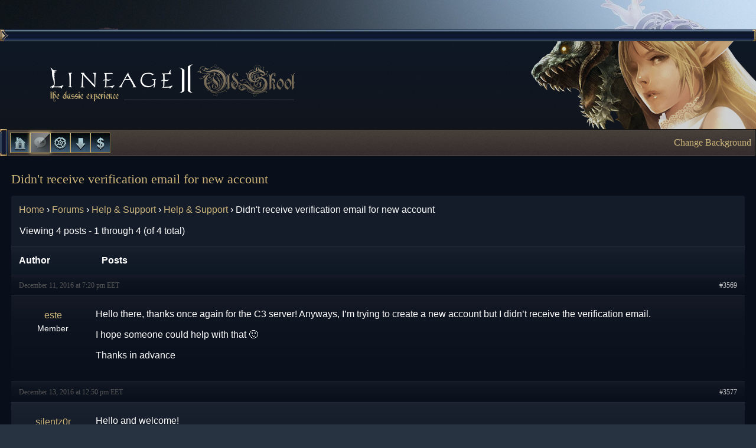

--- FILE ---
content_type: text/html; charset=UTF-8
request_url: https://l2oldskool.org/forums/topic/didnt-receive-verification-email-for-new-account/
body_size: 9255
content:
<!DOCTYPE html>
<!--[if IE 7]>
<html class="ie ie7" lang="en-US">
<![endif]-->
<!--[if IE 8]>
<html class="ie ie8" lang="en-US">
<![endif]-->
<!--[if !(IE 7) | !(IE 8)  ]><!-->
<html lang="en-US">
<!--<![endif]-->
<head>
<meta charset="UTF-8" />
<meta name="viewport" content="width=device-width" />
<title>Didn&#039;t receive verification email for new account - L2 OldSkool C3</title>
<link href="//netdna.bootstrapcdn.com/font-awesome/3.2.1/css/font-awesome.min.css" rel="stylesheet">
<link rel="profile" href="http://gmpg.org/xfn/11" />
<link rel="pingback" href="https://l2oldskool.org/xmlrpc.php" />
<!--[if lt IE 9]>
<script src="https://l2oldskool.org/wp-content/themes/l2oldskool/js/html5.js" type="text/javascript"></script>
<![endif]-->
<meta name='robots' content='index, follow, max-image-preview:large, max-snippet:-1, max-video-preview:-1' />

	<!-- This site is optimized with the Yoast SEO plugin v26.5 - https://yoast.com/wordpress/plugins/seo/ -->
	<link rel="canonical" href="https://l2oldskool.org/forums/topic/didnt-receive-verification-email-for-new-account/" />
	<meta property="og:locale" content="en_US" />
	<meta property="og:type" content="article" />
	<meta property="og:title" content="Didn&#039;t receive verification email for new account - L2 OldSkool C3" />
	<meta property="og:description" content="Hello there, thanks once again for the C3 server! Anyways, I&#039;m trying to create a new account but I didn&#039;t receive the verification email. I hope someone could help with that :) Thanks in advance" />
	<meta property="og:url" content="https://l2oldskool.org/forums/topic/didnt-receive-verification-email-for-new-account/" />
	<meta property="og:site_name" content="L2 OldSkool C3" />
	<meta property="article:publisher" content="https://www.facebook.com/l2oldskool" />
	<meta name="twitter:card" content="summary_large_image" />
	<script type="application/ld+json" class="yoast-schema-graph">{"@context":"https://schema.org","@graph":[{"@type":"WebPage","@id":"https://l2oldskool.org/forums/topic/didnt-receive-verification-email-for-new-account/","url":"https://l2oldskool.org/forums/topic/didnt-receive-verification-email-for-new-account/","name":"Didn&#039;t receive verification email for new account - L2 OldSkool C3","isPartOf":{"@id":"https://l2oldskool.org/#website"},"datePublished":"2016-12-11T17:20:14+00:00","breadcrumb":{"@id":"https://l2oldskool.org/forums/topic/didnt-receive-verification-email-for-new-account/#breadcrumb"},"inLanguage":"en-US","potentialAction":[{"@type":"ReadAction","target":["https://l2oldskool.org/forums/topic/didnt-receive-verification-email-for-new-account/"]}]},{"@type":"BreadcrumbList","@id":"https://l2oldskool.org/forums/topic/didnt-receive-verification-email-for-new-account/#breadcrumb","itemListElement":[{"@type":"ListItem","position":1,"name":"Home","item":"https://l2oldskool.org/"},{"@type":"ListItem","position":2,"name":"Topics","item":"https://l2oldskool.org/topics/"},{"@type":"ListItem","position":3,"name":"Help &#038; Support","item":"https://l2oldskool.org/forums/forum/help-support/"},{"@type":"ListItem","position":4,"name":"Help &#038; Support","item":"https://l2oldskool.org/forums/forum/help-support/help-support/"},{"@type":"ListItem","position":5,"name":"Didn&#039;t receive verification email for new account"}]},{"@type":"WebSite","@id":"https://l2oldskool.org/#website","url":"https://l2oldskool.org/","name":"L2 OldSkool C3","description":"The best Lineage II C3 Server","potentialAction":[{"@type":"SearchAction","target":{"@type":"EntryPoint","urlTemplate":"https://l2oldskool.org/?s={search_term_string}"},"query-input":{"@type":"PropertyValueSpecification","valueRequired":true,"valueName":"search_term_string"}}],"inLanguage":"en-US"}]}</script>
	<!-- / Yoast SEO plugin. -->


<link rel='dns-prefetch' href='//challenges.cloudflare.com' />
<link rel='dns-prefetch' href='//stats.wp.com' />
<link rel='dns-prefetch' href='//fonts.googleapis.com' />
<link rel="alternate" type="application/rss+xml" title="L2 OldSkool C3 &raquo; Feed" href="https://l2oldskool.org/feed/" />
<link rel="alternate" type="application/rss+xml" title="L2 OldSkool C3 &raquo; Comments Feed" href="https://l2oldskool.org/comments/feed/" />
<link rel="alternate" title="oEmbed (JSON)" type="application/json+oembed" href="https://l2oldskool.org/wp-json/oembed/1.0/embed?url=https%3A%2F%2Fl2oldskool.org%2Fforums%2Ftopic%2Fdidnt-receive-verification-email-for-new-account%2F" />
<link rel="alternate" title="oEmbed (XML)" type="text/xml+oembed" href="https://l2oldskool.org/wp-json/oembed/1.0/embed?url=https%3A%2F%2Fl2oldskool.org%2Fforums%2Ftopic%2Fdidnt-receive-verification-email-for-new-account%2F&#038;format=xml" />
<style id='wp-img-auto-sizes-contain-inline-css' type='text/css'>
img:is([sizes=auto i],[sizes^="auto," i]){contain-intrinsic-size:3000px 1500px}
/*# sourceURL=wp-img-auto-sizes-contain-inline-css */
</style>
<style id='wp-emoji-styles-inline-css' type='text/css'>

	img.wp-smiley, img.emoji {
		display: inline !important;
		border: none !important;
		box-shadow: none !important;
		height: 1em !important;
		width: 1em !important;
		margin: 0 0.07em !important;
		vertical-align: -0.1em !important;
		background: none !important;
		padding: 0 !important;
	}
/*# sourceURL=wp-emoji-styles-inline-css */
</style>
<link rel='stylesheet' id='wp-block-library-css' href='https://l2oldskool.org/wp-includes/css/dist/block-library/style.min.css?ver=6.9' type='text/css' media='all' />
<style id='global-styles-inline-css' type='text/css'>
:root{--wp--preset--aspect-ratio--square: 1;--wp--preset--aspect-ratio--4-3: 4/3;--wp--preset--aspect-ratio--3-4: 3/4;--wp--preset--aspect-ratio--3-2: 3/2;--wp--preset--aspect-ratio--2-3: 2/3;--wp--preset--aspect-ratio--16-9: 16/9;--wp--preset--aspect-ratio--9-16: 9/16;--wp--preset--color--black: #000000;--wp--preset--color--cyan-bluish-gray: #abb8c3;--wp--preset--color--white: #ffffff;--wp--preset--color--pale-pink: #f78da7;--wp--preset--color--vivid-red: #cf2e2e;--wp--preset--color--luminous-vivid-orange: #ff6900;--wp--preset--color--luminous-vivid-amber: #fcb900;--wp--preset--color--light-green-cyan: #7bdcb5;--wp--preset--color--vivid-green-cyan: #00d084;--wp--preset--color--pale-cyan-blue: #8ed1fc;--wp--preset--color--vivid-cyan-blue: #0693e3;--wp--preset--color--vivid-purple: #9b51e0;--wp--preset--gradient--vivid-cyan-blue-to-vivid-purple: linear-gradient(135deg,rgb(6,147,227) 0%,rgb(155,81,224) 100%);--wp--preset--gradient--light-green-cyan-to-vivid-green-cyan: linear-gradient(135deg,rgb(122,220,180) 0%,rgb(0,208,130) 100%);--wp--preset--gradient--luminous-vivid-amber-to-luminous-vivid-orange: linear-gradient(135deg,rgb(252,185,0) 0%,rgb(255,105,0) 100%);--wp--preset--gradient--luminous-vivid-orange-to-vivid-red: linear-gradient(135deg,rgb(255,105,0) 0%,rgb(207,46,46) 100%);--wp--preset--gradient--very-light-gray-to-cyan-bluish-gray: linear-gradient(135deg,rgb(238,238,238) 0%,rgb(169,184,195) 100%);--wp--preset--gradient--cool-to-warm-spectrum: linear-gradient(135deg,rgb(74,234,220) 0%,rgb(151,120,209) 20%,rgb(207,42,186) 40%,rgb(238,44,130) 60%,rgb(251,105,98) 80%,rgb(254,248,76) 100%);--wp--preset--gradient--blush-light-purple: linear-gradient(135deg,rgb(255,206,236) 0%,rgb(152,150,240) 100%);--wp--preset--gradient--blush-bordeaux: linear-gradient(135deg,rgb(254,205,165) 0%,rgb(254,45,45) 50%,rgb(107,0,62) 100%);--wp--preset--gradient--luminous-dusk: linear-gradient(135deg,rgb(255,203,112) 0%,rgb(199,81,192) 50%,rgb(65,88,208) 100%);--wp--preset--gradient--pale-ocean: linear-gradient(135deg,rgb(255,245,203) 0%,rgb(182,227,212) 50%,rgb(51,167,181) 100%);--wp--preset--gradient--electric-grass: linear-gradient(135deg,rgb(202,248,128) 0%,rgb(113,206,126) 100%);--wp--preset--gradient--midnight: linear-gradient(135deg,rgb(2,3,129) 0%,rgb(40,116,252) 100%);--wp--preset--font-size--small: 13px;--wp--preset--font-size--medium: 20px;--wp--preset--font-size--large: 36px;--wp--preset--font-size--x-large: 42px;--wp--preset--spacing--20: 0.44rem;--wp--preset--spacing--30: 0.67rem;--wp--preset--spacing--40: 1rem;--wp--preset--spacing--50: 1.5rem;--wp--preset--spacing--60: 2.25rem;--wp--preset--spacing--70: 3.38rem;--wp--preset--spacing--80: 5.06rem;--wp--preset--shadow--natural: 6px 6px 9px rgba(0, 0, 0, 0.2);--wp--preset--shadow--deep: 12px 12px 50px rgba(0, 0, 0, 0.4);--wp--preset--shadow--sharp: 6px 6px 0px rgba(0, 0, 0, 0.2);--wp--preset--shadow--outlined: 6px 6px 0px -3px rgb(255, 255, 255), 6px 6px rgb(0, 0, 0);--wp--preset--shadow--crisp: 6px 6px 0px rgb(0, 0, 0);}:where(.is-layout-flex){gap: 0.5em;}:where(.is-layout-grid){gap: 0.5em;}body .is-layout-flex{display: flex;}.is-layout-flex{flex-wrap: wrap;align-items: center;}.is-layout-flex > :is(*, div){margin: 0;}body .is-layout-grid{display: grid;}.is-layout-grid > :is(*, div){margin: 0;}:where(.wp-block-columns.is-layout-flex){gap: 2em;}:where(.wp-block-columns.is-layout-grid){gap: 2em;}:where(.wp-block-post-template.is-layout-flex){gap: 1.25em;}:where(.wp-block-post-template.is-layout-grid){gap: 1.25em;}.has-black-color{color: var(--wp--preset--color--black) !important;}.has-cyan-bluish-gray-color{color: var(--wp--preset--color--cyan-bluish-gray) !important;}.has-white-color{color: var(--wp--preset--color--white) !important;}.has-pale-pink-color{color: var(--wp--preset--color--pale-pink) !important;}.has-vivid-red-color{color: var(--wp--preset--color--vivid-red) !important;}.has-luminous-vivid-orange-color{color: var(--wp--preset--color--luminous-vivid-orange) !important;}.has-luminous-vivid-amber-color{color: var(--wp--preset--color--luminous-vivid-amber) !important;}.has-light-green-cyan-color{color: var(--wp--preset--color--light-green-cyan) !important;}.has-vivid-green-cyan-color{color: var(--wp--preset--color--vivid-green-cyan) !important;}.has-pale-cyan-blue-color{color: var(--wp--preset--color--pale-cyan-blue) !important;}.has-vivid-cyan-blue-color{color: var(--wp--preset--color--vivid-cyan-blue) !important;}.has-vivid-purple-color{color: var(--wp--preset--color--vivid-purple) !important;}.has-black-background-color{background-color: var(--wp--preset--color--black) !important;}.has-cyan-bluish-gray-background-color{background-color: var(--wp--preset--color--cyan-bluish-gray) !important;}.has-white-background-color{background-color: var(--wp--preset--color--white) !important;}.has-pale-pink-background-color{background-color: var(--wp--preset--color--pale-pink) !important;}.has-vivid-red-background-color{background-color: var(--wp--preset--color--vivid-red) !important;}.has-luminous-vivid-orange-background-color{background-color: var(--wp--preset--color--luminous-vivid-orange) !important;}.has-luminous-vivid-amber-background-color{background-color: var(--wp--preset--color--luminous-vivid-amber) !important;}.has-light-green-cyan-background-color{background-color: var(--wp--preset--color--light-green-cyan) !important;}.has-vivid-green-cyan-background-color{background-color: var(--wp--preset--color--vivid-green-cyan) !important;}.has-pale-cyan-blue-background-color{background-color: var(--wp--preset--color--pale-cyan-blue) !important;}.has-vivid-cyan-blue-background-color{background-color: var(--wp--preset--color--vivid-cyan-blue) !important;}.has-vivid-purple-background-color{background-color: var(--wp--preset--color--vivid-purple) !important;}.has-black-border-color{border-color: var(--wp--preset--color--black) !important;}.has-cyan-bluish-gray-border-color{border-color: var(--wp--preset--color--cyan-bluish-gray) !important;}.has-white-border-color{border-color: var(--wp--preset--color--white) !important;}.has-pale-pink-border-color{border-color: var(--wp--preset--color--pale-pink) !important;}.has-vivid-red-border-color{border-color: var(--wp--preset--color--vivid-red) !important;}.has-luminous-vivid-orange-border-color{border-color: var(--wp--preset--color--luminous-vivid-orange) !important;}.has-luminous-vivid-amber-border-color{border-color: var(--wp--preset--color--luminous-vivid-amber) !important;}.has-light-green-cyan-border-color{border-color: var(--wp--preset--color--light-green-cyan) !important;}.has-vivid-green-cyan-border-color{border-color: var(--wp--preset--color--vivid-green-cyan) !important;}.has-pale-cyan-blue-border-color{border-color: var(--wp--preset--color--pale-cyan-blue) !important;}.has-vivid-cyan-blue-border-color{border-color: var(--wp--preset--color--vivid-cyan-blue) !important;}.has-vivid-purple-border-color{border-color: var(--wp--preset--color--vivid-purple) !important;}.has-vivid-cyan-blue-to-vivid-purple-gradient-background{background: var(--wp--preset--gradient--vivid-cyan-blue-to-vivid-purple) !important;}.has-light-green-cyan-to-vivid-green-cyan-gradient-background{background: var(--wp--preset--gradient--light-green-cyan-to-vivid-green-cyan) !important;}.has-luminous-vivid-amber-to-luminous-vivid-orange-gradient-background{background: var(--wp--preset--gradient--luminous-vivid-amber-to-luminous-vivid-orange) !important;}.has-luminous-vivid-orange-to-vivid-red-gradient-background{background: var(--wp--preset--gradient--luminous-vivid-orange-to-vivid-red) !important;}.has-very-light-gray-to-cyan-bluish-gray-gradient-background{background: var(--wp--preset--gradient--very-light-gray-to-cyan-bluish-gray) !important;}.has-cool-to-warm-spectrum-gradient-background{background: var(--wp--preset--gradient--cool-to-warm-spectrum) !important;}.has-blush-light-purple-gradient-background{background: var(--wp--preset--gradient--blush-light-purple) !important;}.has-blush-bordeaux-gradient-background{background: var(--wp--preset--gradient--blush-bordeaux) !important;}.has-luminous-dusk-gradient-background{background: var(--wp--preset--gradient--luminous-dusk) !important;}.has-pale-ocean-gradient-background{background: var(--wp--preset--gradient--pale-ocean) !important;}.has-electric-grass-gradient-background{background: var(--wp--preset--gradient--electric-grass) !important;}.has-midnight-gradient-background{background: var(--wp--preset--gradient--midnight) !important;}.has-small-font-size{font-size: var(--wp--preset--font-size--small) !important;}.has-medium-font-size{font-size: var(--wp--preset--font-size--medium) !important;}.has-large-font-size{font-size: var(--wp--preset--font-size--large) !important;}.has-x-large-font-size{font-size: var(--wp--preset--font-size--x-large) !important;}
/*# sourceURL=global-styles-inline-css */
</style>

<style id='classic-theme-styles-inline-css' type='text/css'>
/*! This file is auto-generated */
.wp-block-button__link{color:#fff;background-color:#32373c;border-radius:9999px;box-shadow:none;text-decoration:none;padding:calc(.667em + 2px) calc(1.333em + 2px);font-size:1.125em}.wp-block-file__button{background:#32373c;color:#fff;text-decoration:none}
/*# sourceURL=/wp-includes/css/classic-themes.min.css */
</style>
<link rel='stylesheet' id='bbp-default-css' href='https://l2oldskool.org/wp-content/themes/l2oldskool/css/bbpress.min.css?ver=2.6.14' type='text/css' media='all' />
<link rel='stylesheet' id='twentytwelve-fonts-css' href='https://fonts.googleapis.com/css?family=Open+Sans:400italic,700italic,400,700&#038;subset=latin,latin-ext' type='text/css' media='all' />
<link rel='stylesheet' id='twentytwelve-style-css' href='https://l2oldskool.org/wp-content/themes/l2oldskool/style.css?ver=6.9' type='text/css' media='all' />
<link rel='stylesheet' id='gdbto-front-css' href='https://l2oldskool.org/wp-content/plugins/gd-bbpress-tools/css/front.min.css?ver=3.5.3_b2450_free' type='text/css' media='all' />
<script type="text/javascript" src="https://l2oldskool.org/wp-includes/js/jquery/jquery.min.js?ver=3.7.1" id="jquery-core-js"></script>
<script type="text/javascript" src="https://l2oldskool.org/wp-includes/js/jquery/jquery-migrate.min.js?ver=3.4.1" id="jquery-migrate-js"></script>
<script type="text/javascript" id="serverstatus-js-extra">
/* <![CDATA[ */
var sswid = {"ajaxurl":"https://l2oldskool.org/wp-admin/admin-ajax.php"};
//# sourceURL=serverstatus-js-extra
/* ]]> */
</script>
<script type="text/javascript" src="https://l2oldskool.org/wp-content/plugins/tlpnk-server-status-widget/js/server-status.js?ver=1.0" id="serverstatus-js"></script>
<script type="text/javascript" src="https://challenges.cloudflare.com/turnstile/v0/api.js?render=explicit" id="cfturnstile-js" defer="defer" data-wp-strategy="defer"></script>
<script type="text/javascript" src="https://l2oldskool.org/wp-content/plugins/simple-cloudflare-turnstile/js/disable-submit.js?ver=5.0" id="cfturnstile-js-js" defer="defer" data-wp-strategy="defer"></script>
<script type="text/javascript" id="bbp-mark-as-read-js-extra">
/* <![CDATA[ */
var mark_as_read_auto_js = {"ajaxurl":"https://l2oldskool.org/wp-admin/admin-ajax.php","topic_id":"3569","time":"10"};
//# sourceURL=bbp-mark-as-read-js-extra
/* ]]> */
</script>
<script type="text/javascript" src="https://l2oldskool.org/wp-content/plugins/bbpress-mark-as-read/mark-as-read-auto.js?ver=0.1" id="bbp-mark-as-read-js"></script>
<script type="text/javascript" id="bgchanger-js-extra">
/* <![CDATA[ */
var site = {"themeurl":"https://l2oldskool.org/wp-content/themes/l2oldskool"};
//# sourceURL=bgchanger-js-extra
/* ]]> */
</script>
<script type="text/javascript" src="https://l2oldskool.org/wp-content/themes/l2oldskool/js/background-changer.js?ver=1.0" id="bgchanger-js"></script>
<link rel="https://api.w.org/" href="https://l2oldskool.org/wp-json/" /><link rel="EditURI" type="application/rsd+xml" title="RSD" href="https://l2oldskool.org/xmlrpc.php?rsd" />
<meta name="generator" content="WordPress 6.9" />
<link rel='shortlink' href='https://l2oldskool.org/?p=3569' />
	<style>img#wpstats{display:none}</style>
		</head>

<body class="topic bbpress bbp-no-js wp-singular topic-template-default single single-topic postid-3569 wp-theme-l2oldskool custom-font-enabled">
<div id="frame">
	<header id="masthead" class="site-header" role="banner">
		<span class="blue-border bbl"></span><!--
		--><span class="blue-border bbm"></span><!--
		--><span class="blue-border bbr"></span>
		<h1 id="header-bg" class="darkblue-gradient">
			<span id="banner-logo"></span>
			<span id="banner-art"></span>
		</h1>
	</header><!-- #masthead -->
	<nav id="main-menu" class="brown-gradient" role="navigation">
		<div class="menu-main-container"><ul id="menu-main" class="nav-menu"><li id="menu-item-270" class="item1 menu-item menu-item-type-custom menu-item-object-custom menu-item-home menu-item-270"><a href="https://l2oldskool.org/">Home</a></li>
<li id="menu-item-271" class="item2 menu-item menu-item-type-post_type menu-item-object-page menu-item-271"><a href="https://l2oldskool.org/forums/">Forums</a></li>
<li id="menu-item-1236" class="item3 menu-item menu-item-type-post_type menu-item-object-page menu-item-1236"><a href="https://l2oldskool.org/ucp/">L2 Control Panel</a></li>
<li id="menu-item-263" class="item4 menu-item menu-item-type-post_type menu-item-object-page menu-item-263"><a href="https://l2oldskool.org/downloads/">Downloads</a></li>
<li id="menu-item-262" class="item5 menu-item menu-item-type-post_type menu-item-object-page menu-item-262"><a href="https://l2oldskool.org/donate/">Donate</a></li>
</ul></div>				<!--aside><a href="https://l2oldskool.org/the-blessed-giants/">Latest News: The Blessed Giants</a></aside-->
		<aside><a id="themeModeText" href="#" onclick="changeBG(); return false;">Change Background</a></aside>
			</nav><!-- #site-navigation -->

	<section id="body-bbpress" class="body">

	<div id="full-width" class="site-content">
		<div id="content" role="main">

							
	<article id="post-3569" class="post-3569 topic type-topic status-publish hentry bbp-topic-unread">
		<h2 class="post-title">
			Didn&#039;t receive verification  email for new account					</h2>

		<div class="post-content">
			
<div id="bbpress-forums" class="bbpress-wrapper">

	<div class="bbp-breadcrumb"><p><a href="https://l2oldskool.org" class="bbp-breadcrumb-home">Home</a> <span class="bbp-breadcrumb-sep">&rsaquo;</span> <a href="https://l2oldskool.org/forums/" class="bbp-breadcrumb-root">Forums</a> <span class="bbp-breadcrumb-sep">&rsaquo;</span> <a href="https://l2oldskool.org/forums/forum/help-support/" class="bbp-breadcrumb-forum">Help &#038; Support</a> <span class="bbp-breadcrumb-sep">&rsaquo;</span> <a href="https://l2oldskool.org/forums/forum/help-support/help-support/" class="bbp-breadcrumb-forum">Help &#038; Support</a> <span class="bbp-breadcrumb-sep">&rsaquo;</span> <span class="bbp-breadcrumb-current">Didn&#039;t receive verification  email for new account</span></p></div>
	
	
	
	
		
		<div class="bbp-template-notice info"><ul><li class="bbp-topic-description">This topic has 3 replies, 2 voices, and was last updated <a href="https://l2oldskool.org/forums/topic/didnt-receive-verification-email-for-new-account/#post-3589" title="Reply To: Didn&#039;t receive verification  email for new account">9 years, 1 month ago</a> by <a href="https://l2oldskool.org/forums/users/silentz0r/" title="View silentz0r&#039;s profile" class="bbp-author-link"><span  class="bbp-author-avatar"></span><span  class="bbp-author-name">silentz0r</span></a>.</li></ul></div>
		
		
			
<div class="bbp-pagination">
	<div class="bbp-pagination-count">Viewing 4 posts - 1 through 4 (of 4 total)</div>
	<div class="bbp-pagination-links"></div>
</div>


			
<ul id="topic-3569-replies" class="forums bbp-replies">

	<li class="bbp-header">
		<div class="bbp-reply-author">Author</div><!-- .bbp-reply-author -->
		<div class="bbp-reply-content">Posts</div><!-- .bbp-reply-content -->
	</li><!-- .bbp-header -->

	<li class="bbp-body">

		
			
				
<div id="post-3569" class="bbp-reply-header">
	<div class="bbp-meta">
		<span class="bbp-reply-post-date">December 11, 2016 at 7:20 pm EET</span>

		
		<a href="https://l2oldskool.org/forums/topic/didnt-receive-verification-email-for-new-account/#post-3569" class="bbp-reply-permalink">#3569</a>

		
		<span class="bbp-admin-links"></span>
		
	</div><!-- .bbp-meta -->
</div><!-- #post-3569 -->

<div class="loop-item-0 user-id-5732 bbp-parent-forum-73 bbp-parent-topic-253 bbp-reply-position-1 odd  post-3569 topic type-topic status-publish hentry bbp-topic-unread">
	<div class="bbp-reply-author">

		
		<a href="https://l2oldskool.org/forums/users/este/" title="View este&#039;s profile" class="bbp-author-link"><span  class="bbp-author-avatar"></span><span  class="bbp-author-name">este</span></a><div class="bbp-author-role">Member</div>
		
		
	</div><!-- .bbp-reply-author -->

	<div class="bbp-reply-content">

		
		<p>Hello there, thanks once again for the C3 server! Anyways, I&#8217;m trying to create a new account but I didn&#8217;t receive the verification email.</p>
<p>I hope someone could help with that 🙂</p>
<p>Thanks in advance</p>

		
	</div><!-- .bbp-reply-content -->
</div><!-- .reply -->

			
				
<div id="post-3577" class="bbp-reply-header">
	<div class="bbp-meta">
		<span class="bbp-reply-post-date">December 13, 2016 at 12:50 pm EET</span>

		
		<a href="https://l2oldskool.org/forums/topic/didnt-receive-verification-email-for-new-account/#post-3577" class="bbp-reply-permalink">#3577</a>

		
		<span class="bbp-admin-links"></span>
		
	</div><!-- .bbp-meta -->
</div><!-- #post-3577 -->

<div class="loop-item-1 user-id-2 bbp-parent-forum-253 bbp-parent-topic-3569 bbp-reply-position-2 even  post-3577 reply type-reply status-publish hentry">
	<div class="bbp-reply-author">

		
		<a href="https://l2oldskool.org/forums/users/silentz0r/" title="View silentz0r&#039;s profile" class="bbp-author-link"><span  class="bbp-author-avatar"></span><span  class="bbp-author-name">silentz0r</span></a><div class="bbp-author-role">Administrator</div>
		
		
	</div><!-- .bbp-reply-author -->

	<div class="bbp-reply-content">

		
		<p>Hello and welcome!</p>
<p>If you don&#8217;t get your verification email you can&#8217;t login to the site, since you don&#8217;t have a password yet. Maybe you meant your game account?</p>
<p>In case that&#8217;s not it, what email provider are you using (i.e. gmail, hotmail)? Did you check your spam folder?</p>
<p>Also please let me know what the account name is so I can take a look.</p>

		
	</div><!-- .bbp-reply-content -->
</div><!-- .reply -->

			
				
<div id="post-3581" class="bbp-reply-header">
	<div class="bbp-meta">
		<span class="bbp-reply-post-date">December 13, 2016 at 10:16 pm EET</span>

		
		<a href="https://l2oldskool.org/forums/topic/didnt-receive-verification-email-for-new-account/#post-3581" class="bbp-reply-permalink">#3581</a>

		
		<span class="bbp-admin-links"></span>
		
	</div><!-- .bbp-meta -->
</div><!-- #post-3581 -->

<div class="loop-item-2 user-id-5732 bbp-parent-forum-253 bbp-parent-topic-3569 bbp-reply-position-3 odd topic-author  post-3581 reply type-reply status-publish hentry">
	<div class="bbp-reply-author">

		
		<a href="https://l2oldskool.org/forums/users/este/" title="View este&#039;s profile" class="bbp-author-link"><span  class="bbp-author-avatar"></span><span  class="bbp-author-name">este</span></a><div class="bbp-author-role">Member</div>
		
		
	</div><!-- .bbp-reply-author -->

	<div class="bbp-reply-content">

		
		<p>I tried to create another account cause I wouldn&#8217;t like my bladedancer to be under the same account with este. I didn&#8217;t post here with it.</p>
<p>Problem solved by using another email provider (yahoo) and another username. At first I tried with hotmail.com and didn&#8217;t receive the verification email (btw este was created with hotmail with no problem). The username was morwe. Anyways it&#8217;s not a big deal 🙂</p>
<p>Thanx</p>

		
	</div><!-- .bbp-reply-content -->
</div><!-- .reply -->

			
				
<div id="post-3589" class="bbp-reply-header">
	<div class="bbp-meta">
		<span class="bbp-reply-post-date">December 16, 2016 at 1:31 pm EET</span>

		
		<a href="https://l2oldskool.org/forums/topic/didnt-receive-verification-email-for-new-account/#post-3589" class="bbp-reply-permalink">#3589</a>

		
		<span class="bbp-admin-links"></span>
		
	</div><!-- .bbp-meta -->
</div><!-- #post-3589 -->

<div class="loop-item-3 user-id-2 bbp-parent-forum-253 bbp-parent-topic-3569 bbp-reply-position-4 even  post-3589 reply type-reply status-publish hentry">
	<div class="bbp-reply-author">

		
		<a href="https://l2oldskool.org/forums/users/silentz0r/" title="View silentz0r&#039;s profile" class="bbp-author-link"><span  class="bbp-author-avatar"></span><span  class="bbp-author-name">silentz0r</span></a><div class="bbp-author-role">Administrator</div>
		
		
	</div><!-- .bbp-reply-author -->

	<div class="bbp-reply-content">

		
		<p>I&#8217;ve sent you a PM so we can continue with this.</p>

		
	</div><!-- .bbp-reply-content -->
</div><!-- .reply -->

			
		
	</li><!-- .bbp-body -->

	<li class="bbp-footer">
		<div class="bbp-reply-author">Author</div>
		<div class="bbp-reply-content">Posts</div><!-- .bbp-reply-content -->
	</li><!-- .bbp-footer -->
</ul><!-- #topic-3569-replies -->


			
<div class="bbp-pagination">
	<div class="bbp-pagination-count">Viewing 4 posts - 1 through 4 (of 4 total)</div>
	<div class="bbp-pagination-links"></div>
</div>


		
		

	<div id="no-reply-3569" class="bbp-no-reply">
		<div class="bbp-template-notice">
			<ul>
				<li>You must be logged in to reply to this topic.</li>
			</ul>
		</div>

		
			
<form method="post" action="https://l2oldskool.org/wp-login.php" class="bbp-login-form">
	<fieldset class="bbp-form">
		<legend>Log In</legend>

		<div class="bbp-username">
			<label for="user_login">Username: </label>
			<input type="text" name="log" value="" size="20" maxlength="100" id="user_login" autocomplete="off" />
		</div>

		<div class="bbp-password">
			<label for="user_pass">Password: </label>
			<input type="password" name="pwd" value="" size="20" id="user_pass" autocomplete="off" />
		</div>

		<div class="bbp-remember-me">
			<input type="checkbox" name="rememberme" value="forever"  id="rememberme" />
			<label for="rememberme">Keep me signed in</label>
		</div>

				<div id="cf-turnstile-4173876302"
		class="cf-turnstile" data-callback="turnstileWPCallback"		data-sitekey="0x4AAAAAAACwcQ0ETbbA3-Uo"
		data-theme="auto"
		data-language="auto"
		data-size="normal"
		data-retry="auto" data-retry-interval="1000"
		data-action="wordpress-login"
				data-appearance="always"></div>
				<style>#wp-submit { pointer-events: none; opacity: 0.5; }</style>
			<script>document.addEventListener("DOMContentLoaded", function() { setTimeout(function(){ var e=document.getElementById("cf-turnstile-4173876302"); e&&!e.innerHTML.trim()&&(turnstile.remove("#cf-turnstile-4173876302"), turnstile.render("#cf-turnstile-4173876302", {sitekey:"0x4AAAAAAACwcQ0ETbbA3-Uo"})); }, 0); });</script>
			<br class="cf-turnstile-br cf-turnstile-br-4173876302">
		
		<div class="bbp-submit-wrapper">

			<button type="submit" name="user-submit" id="user-submit" class="button submit user-submit">Log In</button>

			
	<input type="hidden" name="user-cookie" value="1" />

	<input type="hidden" id="bbp_redirect_to" name="redirect_to" value="https://l2oldskool.org/forums/topic/didnt-receive-verification-email-for-new-account/" /><input type="hidden" id="_wpnonce" name="_wpnonce" value="342131445e" /><input type="hidden" name="_wp_http_referer" value="/forums/topic/didnt-receive-verification-email-for-new-account/" />
		</div>
	</fieldset>
</form>

		
	</div>



	
	

	
</div>
					</div><!-- .entry-content -->
	</article><!-- #post -->
				
<div id="comments" class="comments-area">

	
	
	
</div><!-- #comments .comments-area -->			
		</div><!-- #content -->
	</div><!-- #primary -->

	</section><!-- #main .wrapper -->
	<footer class="page-footer brown-gradient">
		<div class="page-footer-bg">
			<div class="page-footer-wrapper">
				<div class="sitemap-column">
					<span class="sitemap-title">Home</span>
					<div class="menu-home-container"><ul id="menu-home" class="menu"><li id="menu-item-52" class="menu-item menu-item-type-custom menu-item-object-custom menu-item-home menu-item-52"><a href="https://l2oldskool.org/">News</a></li>
<li id="menu-item-3294" class="menu-item menu-item-type-post_type menu-item-object-page menu-item-3294"><a href="https://l2oldskool.org/forums/">Forums</a></li>
<li id="menu-item-3293" class="menu-item menu-item-type-post_type menu-item-object-page menu-item-3293"><a href="https://l2oldskool.org/donate/">Donations</a></li>
</ul></div>				</div>
				<div class="sitemap-column">
					<span class="sitemap-title">Downloads</span>
					<div class="menu-downloads-container"><ul id="menu-downloads" class="menu"><li id="menu-item-27" class="menu-item menu-item-type-custom menu-item-object-custom menu-item-27"><a href="http://download.l2oldskool.org/game/L2C3_Installer.exe" title="Lineage II C3 Installer">Game Client</a></li>
<li id="menu-item-28" class="menu-item menu-item-type-custom menu-item-object-custom menu-item-28"><a href="http://download.l2oldskool.org/patch/L2OSUpdater.zip" title="Auto Updater">L2OS Updater</a></li>
</ul></div>				</div>
				<div class="sitemap-column">
					<span class="sitemap-title">Support</span>
					<div class="menu-support-container"><ul id="menu-support" class="menu"><li id="menu-item-53" class="menu-item menu-item-type-custom menu-item-object-custom menu-item-53"><a href="/forums/forum/announcements-news/tutorials-guides/" title="Tutorials &#038; Guides">Tutorials</a></li>
<li id="menu-item-3292" class="menu-item menu-item-type-custom menu-item-object-custom menu-item-3292"><a href="/skills/">SkillDex</a></li>
<li id="menu-item-3427" class="menu-item menu-item-type-post_type menu-item-object-forum menu-item-3427"><a href="https://l2oldskool.org/forums/forum/announcements-news/rules/">Rules</a></li>
</ul></div>				</div>
				<div class="sitemap-column">
					<span class="sitemap-title">Meta</span>
					<div class="menu-meta-container">
						<ul id="menu-meta" class="menu">
							<li><a href="https://l2oldskool.org/?feed=rss2">Entries RSS</a></li>
							<li><a href="https://l2oldskool.org/?feed=comments-rss2">Comments RSS</a></li>
							<li><a href="http://wordpress.org/">Wordpress.org</a></li>
						</ul>
					</div>
				</div>
			</div>
		</div>
	</footer>
</div><!-- #page -->

<script type="speculationrules">
{"prefetch":[{"source":"document","where":{"and":[{"href_matches":"/*"},{"not":{"href_matches":["/wp-*.php","/wp-admin/*","/wp-content/uploads/*","/wp-content/*","/wp-content/plugins/*","/wp-content/themes/l2oldskool/*","/*\\?(.+)"]}},{"not":{"selector_matches":"a[rel~=\"nofollow\"]"}},{"not":{"selector_matches":".no-prefetch, .no-prefetch a"}}]},"eagerness":"conservative"}]}
</script>

<script type="text/javascript" id="bbp-swap-no-js-body-class">
	document.body.className = document.body.className.replace( 'bbp-no-js', 'bbp-js' );
</script>

<script type="text/javascript" src="https://l2oldskool.org/wp-content/plugins/bbpress/templates/default/js/editor.min.js?ver=2.6.14" id="bbpress-editor-js"></script>
<script type="text/javascript" id="bbpress-engagements-js-extra">
/* <![CDATA[ */
var bbpEngagementJS = {"object_id":"3569","bbp_ajaxurl":"https://l2oldskool.org/forums/topic/didnt-receive-verification-email-for-new-account/?bbp-ajax=true","generic_ajax_error":"Something went wrong. Refresh your browser and try again."};
//# sourceURL=bbpress-engagements-js-extra
/* ]]> */
</script>
<script type="text/javascript" src="https://l2oldskool.org/wp-content/plugins/bbpress/templates/default/js/engagements.min.js?ver=2.6.14" id="bbpress-engagements-js"></script>
<script type="text/javascript" src="https://l2oldskool.org/wp-content/plugins/paypal-ipn/public/js/paypal-ipn-for-wordpress-public-bn.js?ver=1.1.6" id="paypal-ipnpublic-bn-js"></script>
<script type="text/javascript" src="https://l2oldskool.org/wp-content/themes/l2oldskool/js/navigation.js?ver=1.0" id="twentytwelve-navigation-js"></script>
<script type="text/javascript" src="https://l2oldskool.org/wp-content/themes/l2oldskool/js/bbpress-forms.js?ver=1.0" id="myscript-js"></script>
<script type="text/javascript" id="gdbto-front-js-extra">
/* <![CDATA[ */
var gdbbPressToolsInit = {"quote_method":"bbcode","quote_wrote":"wrote","wp_editor":"1"};
//# sourceURL=gdbto-front-js-extra
/* ]]> */
</script>
<script type="text/javascript" src="https://l2oldskool.org/wp-content/plugins/gd-bbpress-tools/js/front.min.js?ver=3.5.3_b2450_free" id="gdbto-front-js"></script>
<script type="text/javascript" id="jetpack-stats-js-before">
/* <![CDATA[ */
_stq = window._stq || [];
_stq.push([ "view", JSON.parse("{\"v\":\"ext\",\"blog\":\"197166625\",\"post\":\"3569\",\"tz\":\"2\",\"srv\":\"l2oldskool.org\",\"j\":\"1:15.3\"}") ]);
_stq.push([ "clickTrackerInit", "197166625", "3569" ]);
//# sourceURL=jetpack-stats-js-before
/* ]]> */
</script>
<script type="text/javascript" src="https://stats.wp.com/e-202604.js" id="jetpack-stats-js" defer="defer" data-wp-strategy="defer"></script>
<script id="wp-emoji-settings" type="application/json">
{"baseUrl":"https://s.w.org/images/core/emoji/17.0.2/72x72/","ext":".png","svgUrl":"https://s.w.org/images/core/emoji/17.0.2/svg/","svgExt":".svg","source":{"concatemoji":"https://l2oldskool.org/wp-includes/js/wp-emoji-release.min.js?ver=6.9"}}
</script>
<script type="module">
/* <![CDATA[ */
/*! This file is auto-generated */
const a=JSON.parse(document.getElementById("wp-emoji-settings").textContent),o=(window._wpemojiSettings=a,"wpEmojiSettingsSupports"),s=["flag","emoji"];function i(e){try{var t={supportTests:e,timestamp:(new Date).valueOf()};sessionStorage.setItem(o,JSON.stringify(t))}catch(e){}}function c(e,t,n){e.clearRect(0,0,e.canvas.width,e.canvas.height),e.fillText(t,0,0);t=new Uint32Array(e.getImageData(0,0,e.canvas.width,e.canvas.height).data);e.clearRect(0,0,e.canvas.width,e.canvas.height),e.fillText(n,0,0);const a=new Uint32Array(e.getImageData(0,0,e.canvas.width,e.canvas.height).data);return t.every((e,t)=>e===a[t])}function p(e,t){e.clearRect(0,0,e.canvas.width,e.canvas.height),e.fillText(t,0,0);var n=e.getImageData(16,16,1,1);for(let e=0;e<n.data.length;e++)if(0!==n.data[e])return!1;return!0}function u(e,t,n,a){switch(t){case"flag":return n(e,"\ud83c\udff3\ufe0f\u200d\u26a7\ufe0f","\ud83c\udff3\ufe0f\u200b\u26a7\ufe0f")?!1:!n(e,"\ud83c\udde8\ud83c\uddf6","\ud83c\udde8\u200b\ud83c\uddf6")&&!n(e,"\ud83c\udff4\udb40\udc67\udb40\udc62\udb40\udc65\udb40\udc6e\udb40\udc67\udb40\udc7f","\ud83c\udff4\u200b\udb40\udc67\u200b\udb40\udc62\u200b\udb40\udc65\u200b\udb40\udc6e\u200b\udb40\udc67\u200b\udb40\udc7f");case"emoji":return!a(e,"\ud83e\u1fac8")}return!1}function f(e,t,n,a){let r;const o=(r="undefined"!=typeof WorkerGlobalScope&&self instanceof WorkerGlobalScope?new OffscreenCanvas(300,150):document.createElement("canvas")).getContext("2d",{willReadFrequently:!0}),s=(o.textBaseline="top",o.font="600 32px Arial",{});return e.forEach(e=>{s[e]=t(o,e,n,a)}),s}function r(e){var t=document.createElement("script");t.src=e,t.defer=!0,document.head.appendChild(t)}a.supports={everything:!0,everythingExceptFlag:!0},new Promise(t=>{let n=function(){try{var e=JSON.parse(sessionStorage.getItem(o));if("object"==typeof e&&"number"==typeof e.timestamp&&(new Date).valueOf()<e.timestamp+604800&&"object"==typeof e.supportTests)return e.supportTests}catch(e){}return null}();if(!n){if("undefined"!=typeof Worker&&"undefined"!=typeof OffscreenCanvas&&"undefined"!=typeof URL&&URL.createObjectURL&&"undefined"!=typeof Blob)try{var e="postMessage("+f.toString()+"("+[JSON.stringify(s),u.toString(),c.toString(),p.toString()].join(",")+"));",a=new Blob([e],{type:"text/javascript"});const r=new Worker(URL.createObjectURL(a),{name:"wpTestEmojiSupports"});return void(r.onmessage=e=>{i(n=e.data),r.terminate(),t(n)})}catch(e){}i(n=f(s,u,c,p))}t(n)}).then(e=>{for(const n in e)a.supports[n]=e[n],a.supports.everything=a.supports.everything&&a.supports[n],"flag"!==n&&(a.supports.everythingExceptFlag=a.supports.everythingExceptFlag&&a.supports[n]);var t;a.supports.everythingExceptFlag=a.supports.everythingExceptFlag&&!a.supports.flag,a.supports.everything||((t=a.source||{}).concatemoji?r(t.concatemoji):t.wpemoji&&t.twemoji&&(r(t.twemoji),r(t.wpemoji)))});
//# sourceURL=https://l2oldskool.org/wp-includes/js/wp-emoji-loader.min.js
/* ]]> */
</script>
</body>
</html>

--- FILE ---
content_type: text/html; charset=UTF-8
request_url: https://l2oldskool.org/wp-admin/admin-ajax.php
body_size: 97
content:
<li>Login Server:<span class="server-offline">&nbsp;Offline</span></li><li>Devianne x35:<span class="server-offline">&nbsp;Offline</span></li>

--- FILE ---
content_type: text/css
request_url: https://l2oldskool.org/wp-content/themes/l2oldskool/css/bbpress.min.css?ver=2.6.14
body_size: 6496
content:

@font-face {
	font-family: "Lineage 2 Font";
	font-style: normal;
	font-weight: 400;
	src: local("Lineage 2 Font"), url("../font/49_la2font.woff") format("woff"), local("Arial");
	unicode-range: U+0020-002A, U+0030-0039, U+0040-005A, U+005E, U+0061-007A;
}

#body-bbpress {
	padding: 24px 19px;
}
#body-bbpress #full-width {
	width: 100%;
}
@media (max-width: 768px) {
	#body-bbpress {
		padding: 10px;
	}
}
li.bbp-body {
	padding-bottom: 13px;
}
.bbp-has-subforums .bbp-forum-title {
	color: #fff;
}
.freshness-forum-link {
	display: inline-block;
	font-size: 0.75em;
	line-height: 1.4em;
	vertical-align: middle;
	width: 22%;
	text-align: left;
	margin-top: 5px;
	margin-bottom: 5px;
}
@media (max-width: 640px) {
	.freshness-forum-link {
		width: 30%;
	}
}
.topic-reply-counts{
	display: inline;
}
li.bbp-forum a.bbp-forum-link {
	display: inline-block;
	max-width: 55.5%;
	width: calc(55% - 16px);
	vertical-align: middle;
	padding: 0 5px;
	box-sizing: border-box;
}
.forum-topic-count {
	display: inline-block;
	width: 10%;
	text-align: center;
}
.forum-post-count {
	display: inline-block;
	width: 10%;
	text-align: center;
}
.bbp-forum-content > p {
	margin-bottom: 16px;
}
.bbp-meta {
	font-family: Georgia, "Times New Roman", Times, serif;
	font-size: 0.75em;
	line-height: 1.1666666667em;
	color: #555;
}
#bbpress-forums hr {
	margin: 0 0 24px;
}
#bbpress-forums {
	background: none repeat scroll 0 0 #141C29;
	border-radius: 3px;
	clear: both;
	margin-bottom: 20px;
	overflow: hidden;
}
#bbpress-forums > div:first-child {
	padding-top: 13px;
}
#bbpress-forums > div {
	padding-left: 13px;
	padding-right: 13px;
	box-sizing: border-box;
}
#bbpress-forums > div:last-child {
	padding-bottom: 13px;
	box-sizing: border-box;
}

#bbpress-forums div.even, .even-forum-row > ul, .topic.even, li.bbp-body ul.forum.even {
	border-top: 1px solid #232c37;
	background: #19222e ; /* Old browsers */
	background: -moz-linear-gradient(top,  #19222e 0%, #141c29 30%, #141c29 30%, #090f1b 100%); /* FF3.6+ */
	background: -webkit-gradient(linear, left top, left bottom, color-stop(0%,#19222e), color-stop(30%,#141c29), color-stop(100%,#0e1724)); /* Chrome,Safari4+ */
	background: -webkit-linear-gradient(top,  #19222e 0%, #141c29 30%, #0e1724 100%); /* Chrome10+,Safari5.1+ */
	background: -o-linear-gradient(top,  #19222e 0%, #141c29 30%, #0e1724 100%); /* Opera 11.10+ */
	background: -ms-linear-gradient(top,  #19222e 0%, #141c29 30%, #0e1724 100%); /* IE10+ */
	background: linear-gradient(to bottom,  #19222e 0%, #141c29 30%, #0e1724 100%); /* W3C */
	filter: progid:DXImageTransform.Microsoft.gradient( startColorstr='#19222e', endColorstr='#0e1724',GradientType=0 ); /* IE6-9 */
}
#bbpress-forums div.odd, .odd-forum-row > ul, .topic.odd, li.bbp-body ul.forum.odd {
	border-top: 1px solid #1f242f;
	background: #151a26 ; /* Old browsers */
	background: -moz-linear-gradient(top,  #151a26 0%, #0f1520 30%, #0f1520 30%, #090f1b 100%); /* FF3.6+ */
	background: -webkit-gradient(linear, left top, left bottom, color-stop(0%,#151a26), color-stop(30%,#0f1520), color-stop(100%,#090f1b)); /* Chrome,Safari4+ */
	background: -webkit-linear-gradient(top,  #151a26 0%, #0f1520 30%, #090f1b 100%); /* Chrome10+,Safari5.1+ */
	background: -o-linear-gradient(top,  #151a26 0%, #0f1520 30%, #090f1b 100%); /* Opera 11.10+ */
	background: -ms-linear-gradient(top,  #151a26 0%, #0f1520 30%, #090f1b 100%); /* IE10+ */
	background: linear-gradient(to bottom,  #151a26 0%, #0f1520 30%, #090f1b 100%); /* W3C */
	filter: progid:DXImageTransform.Microsoft.gradient( startColorstr='#151a26', endColorstr='#090f1b',GradientType=0 ); /* IE6-9 */
}
li.bbp-body ul.forum.bbp-has-subforums {
	background: #19222e;
	border-top: 1px solid #1a232f;
}
#bbpress-forums .even-forum-row > ul, #bbpress-forums .odd-forum-row > ul {
	padding-left: 20px;
}

body.reply-edit .reply {
	float: none;
}
#bbpress-forums div.reply {
	height: auto;
}
#bbpress-forums div.bbp-forum-header, #bbpress-forums div.bbp-topic-header, #bbpress-forums div.bbp-reply-header {
	border-top: 1px solid #1f242f;
	background: #151a26 ; /* Old browsers */
	background: -moz-linear-gradient(top,  #151a26 0%, #0f1520 30%, #0f1520 30%, #090f1b 100%); /* FF3.6+ */
	background: -webkit-gradient(linear, left top, left bottom, color-stop(0%,#151a26), color-stop(30%,#0f1520), color-stop(100%,#090f1b)); /* Chrome,Safari4+ */
	background: -webkit-linear-gradient(top,  #151a26 0%, #0f1520 30%, #090f1b 100%); /* Chrome10+,Safari5.1+ */
	background: -o-linear-gradient(top,  #151a26 0%, #0f1520 30%, #090f1b 100%); /* Opera 11.10+ */
	background: -ms-linear-gradient(top,  #151a26 0%, #0f1520 30%, #090f1b 100%); /* IE10+ */
	background: linear-gradient(to bottom,  #151a26 0%, #0f1520 30%, #090f1b 100%); /* W3C */
	filter: progid:DXImageTransform.Microsoft.gradient( startColorstr='#151a26', endColorstr='#090f1b',GradientType=0 ); /* IE6-9 */
}
#bbpress-forums .status-trash.even, #bbpress-forums .status-spam.even {
	opacity: 0.15;
}
#bbpress-forums .status-trash.odd, #bbpress-forums .status-spam.odd {
	opacity: 0.15;
}
#bbpress-forums .status-pending.even, #bbpress-forums .status-pending.odd {
	background: rgba(255, 0, 0, 0.2);
}
#bbpress-forums .status-closed, #bbpress-forums .status-closed a {
	color: #CCCCCC;
}
#bbpress-forums ul {
	list-style: none outside none;
	margin: 0;
	padding: 0;
}
#bbpress-forums li {
	list-style: none outside none;
	margin: 0;
	box-sizing: border-box;
}
#bbpress-forums ul.bbp-lead-topic, #bbpress-forums ul.bbp-topics, #bbpress-forums ul.bbp-forums, #bbpress-forums ul.bbp-replies, #bbpress-forums ul.bbp-search-results {
	clear: both;
	overflow: hidden;
	width: 100%;
}
#bbpress-forums ul.bbp-forums {
	margin-bottom: 0;
}
#bbpress-forums li.bbp-header, #bbpress-forums li.bbp-body, #bbpress-forums li.bbp-footer {
	clear: both;
}
li.bbp-header, #bbpress-forums li.bbp-footer {
	background: none repeat scroll 0 0 #F3F3F3;
	border-top: 1px solid #EEEEEE;
	font-weight: bold;
	padding: 13px;
	text-align: center;
}

ul.bbp-forums > li.bbp-header, ul.bbp-replies > li.bbp-header, #bbpress-forums > li.bbp-footer {
	padding: 13px;
}

#bbpress-forums li.bbp-footer {
	display: none;
}

#bbpress-forums li.bbp-header, li.bbp-body .forum {
	border-top: 1px solid #232c37;
	background: #19222e ; /* Old browsers */
	background: -moz-linear-gradient(top,  #19222e 0%, #141c29 30%, #141c29 30%, #090f1b 100%); /* FF3.6+ */
	background: -webkit-gradient(linear, left top, left bottom, color-stop(0%,#19222e), color-stop(30%,#141c29), color-stop(100%,#0e1724)); /* Chrome,Safari4+ */
	background: -webkit-linear-gradient(top,  #19222e 0%, #141c29 30%, #0e1724 100%); /* Chrome10+,Safari5.1+ */
	background: -o-linear-gradient(top,  #19222e 0%, #141c29 30%, #0e1724 100%); /* Opera 11.10+ */
	background: -ms-linear-gradient(top,  #19222e 0%, #141c29 30%, #0e1724 100%); /* IE10+ */
	background: linear-gradient(to bottom,  #19222e 0%, #141c29 30%, #0e1724 100%); /* W3C */
	filter: progid:DXImageTransform.Microsoft.gradient( startColorstr='#19222e', endColorstr='#0e1724',GradientType=0 ); /* IE6-9 */
}
#bbpress-forums li.bbp-header ul {
	overflow: hidden;
}
#bbpress-forums .bbp-forums-list li {
	display: inline-block;
	min-height: 3.6875em;
	line-height: 3.6875em;
	width: 100%;
}
#bbpress-forums li.bbp-footer p {
	line-height: 1em;
	margin: 0;
}
li.bbp-forum-info, li.bbp-topic-title {
	text-align: left;
	width: 55%;
}
.bbp-body li.bbp-forum-info {
	width: 100%;
}
.bbp-body li.bbp-forum-info > a, .bbp-body li.bbp-forum-info > div {
	padding: 0 13px;
}
li.bbp-forum-topic-count, li.bbp-topic-voice-count, li.bbp-forum-reply-count, li.bbp-topic-reply-count {
	text-align: center;
	width: 10%;
}
li.bbp-forum-freshness, li.bbp-topic-freshness {
	text-align: center;
	width: 22%;
}
@media (max-width: 750px) {
	li.bbp-forum-freshness, li.bbp-topic-freshness {
		overflow: hidden;
		text-overflow: ellipsis;
		white-space: nowrap;
	}

	#bbpress-forums li.bbp-topic-freshness .bbp-topic-meta, .bbp-topic-meta {
		margin: 3px !important;
	}
}
#bbpress-forums li.bbp-body ul.forum.bbp-has-subforums, #bbpress-forums li.bbp-body ul.topic {
	overflow: hidden;
	padding: 13px 0 0;
}
#bbpress-forums li.bbp-body ul.topic, #bbpress-forums li.bbp-body ul.forum {
	overflow: hidden;
	padding: 13px;
	box-sizing: border-box;
	display: flex;
	flex-direction: row;
	justify-content: space-between;
}
li.bbp-header div.bbp-topic-content span#subscription-toggle, li.bbp-header div.bbp-topic-content span#favorite-toggle, li.bbp-header div.bbp-reply-content span#subscription-toggle, li.bbp-header div.bbp-reply-content span#favorite-toggle {
	float: right;
}
#bbpress-forums div.bbp-forum-title h3, #bbpress-forums div.bbp-topic-title h3, #bbpress-forums div.bbp-reply-title h3 {
	line-height: 1em;
	margin: 8px 0;
}
#bbpress-forums div.bbp-forum-author, #bbpress-forums div.bbp-topic-author, #bbpress-forums div.bbp-reply-author {
	float: left;
	text-align: center;
	margin-top: 2px;
	width: 115px;
}
#bbpress-forums .bbp-reply-author .bbp-author-link {
	flex-direction: column;
}
@media (max-width: 480px) {
	#bbpress-forums .bbp-reply-author .bbp-author-link {
		flex-direction: row;
	}
}
#bbpress-forums div.bbp-forum-author img.avatar, #bbpress-forums div.bbp-topic-author img.avatar, #bbpress-forums div.bbp-reply-author img.avatar {
	border: medium none;
	float: none;
	margin: 2px auto 0;
	max-width: 80px;
	padding: 0;
}
#bbpress-forums div.bbp-forum-author a.bbp-author-name, #bbpress-forums div.bbp-topic-author a.bbp-author-name, #bbpress-forums div.bbp-reply-author a.bbp-author-name {
	display: inline-block;
	/* margin: 0 13px; -- silentz0r edited out */
}
#bbpress-forums div.bbp-forum-author .bbp-author-role, #bbpress-forums div.bbp-topic-author .bbp-author-role, #bbpress-forums div.bbp-reply-author .bbp-author-role {
	font-size: 0.875em;
}
#bbpress-forums li.bbp-header .bbp-search-author, #bbpress-forums li.bbp-footer .bbp-search-author, #bbpress-forums li.bbp-header .bbp-forum-author, #bbpress-forums li.bbp-footer .bbp-forum-author, #bbpress-forums li.bbp-header .bbp-topic-author, #bbpress-forums li.bbp-footer .bbp-topic-author, #bbpress-forums li.bbp-header .bbp-reply-author, #bbpress-forums li.bbp-footer .bbp-reply-author {
	float: left;
	margin: 0;
	padding: 0;
	width: 120px;
	text-align: left;
}
#bbpress-forums li.bbp-header .bbp-search-content, #bbpress-forums li.bbp-footer .bbp-search-content, #bbpress-forums li.bbp-header .bbp-forum-content, #bbpress-forums li.bbp-footer .bbp-forum-content, #bbpress-forums li.bbp-header .bbp-topic-content, #bbpress-forums li.bbp-footer .bbp-topic-content, #bbpress-forums li.bbp-header .bbp-reply-content, #bbpress-forums li.bbp-footer .bbp-reply-content {
	margin-left: 140px;
	padding: 0;
	text-align: left;
}
div.bbp-forum-header, div.bbp-topic-header, li.bbp-body div.hentry {
	margin-bottom: 0;
	overflow: hidden;
	padding: 20px 13px;
}
@media (max-width: 480px) {
	div.bbp-forum-header, div.bbp-topic-header, li.bbp-body div.hentry {
		padding: 10px 13px;
	}
}
div.bbp-reply-header {
	margin-bottom: 0;
	overflow: hidden;
	padding: 10px 13px;
}
div.bbp-forum-header, div.bbp-topic-header, div.bbp-reply-header {
	clear: both;
}
span.bbp-author-ip {
	color: #AAAAAA;
	font-size: 0.875em;
	font-weight: bold;
}
.bbp-author-avatar {
	display: inline-block;
	margin-right: 2px;
	display: none;
}
.bbp-reply-author .bbp-author-avatar {
	display: block;
	margin-right: 0;
}
.bbp-author-avatar img {
	display: inline-block;
	vertical-align: top;
}
#bbpress-forums div.bbp-forum-content, #bbpress-forums div.bbp-topic-content, #bbpress-forums div.bbp-reply-content {
	margin-left: 130px;
	text-align: justify;
}
#bbpress-forums div.bbp-topic-content a, #bbpress-forums div.bbp-reply-content a {
	background: none repeat scroll 0 0 transparent;
	border: medium none;
	display: inline;
	font-weight: normal;
	margin: 0;
	padding: 0;
}
#bbpress-forums div.bbp-topic-content h1, #bbpress-forums div.bbp-reply-content h1, #bbpress-forums div.bbp-topic-content h2, #bbpress-forums div.bbp-reply-content h2, #bbpress-forums div.bbp-topic-content h3, #bbpress-forums div.bbp-reply-content h3, #bbpress-forums div.bbp-topic-content h4, #bbpress-forums div.bbp-reply-content h4, #bbpress-forums div.bbp-topic-content h5, #bbpress-forums div.bbp-reply-content h5, #bbpress-forums div.bbp-topic-content h6, #bbpress-forums div.bbp-reply-content h6 {
	clear: none;
	line-height: 1em;
	margin: 24px 0;
	padding: 0;
}
#bbpress-forums div.bbp-topic-content img, #bbpress-forums div.bbp-reply-content img {
	max-width: 100%;
	height: auto;
}
#bbpress-forums div.bbp-topic-content ul, #bbpress-forums div.bbp-reply-content ul, #bbpress-forums div.bbp-topic-content ol, #bbpress-forums div.bbp-reply-content ol {
	margin: 0 15px 15px;
	padding: 0;
}
#bbpress-forums div.bbp-topic-content ul li, #bbpress-forums div.bbp-reply-content ul li {
	list-style-type: disc;
}
#bbpress-forums div.bbp-topic-content ol li, #bbpress-forums div.bbp-reply-content ol li {
	list-style-type: decimal;
}
#bbpress-forums div.bbp-topic-content ol li li, #bbpress-forums div.bbp-reply-content ol li li {
	list-style-type: lower-alpha;
}
#bbpress-forums div.bbp-topic-content ol li li li, #bbpress-forums div.bbp-reply-content ol li li li {
	list-style-type: upper-roman;
}
#bbpress-forums div.bbp-topic-content code, #bbpress-forums div.bbp-reply-content code, #bbpress-forums div.bbp-topic-content pre, #bbpress-forums div.bbp-reply-content pre {
	/*background-color: #F9F9F9;*/
	/*border: 1px solid #DDDDDD;*/
	display: inline;
	font-family: Inconsolata,Consolas,Monaco,Lucida Console,monospace;
	padding: 2px;
}
#bbpress-forums div.bbp-topic-content pre, #bbpress-forums div.bbp-reply-content pre {
	display: block;
	line-height: 18px;
	margin: 0 0 24px;
	overflow: auto;
	padding: 5px 10px;
	white-space: pre;
}
#bbpress-forums div.bbp-topic-content pre code, #bbpress-forums div.bbp-reply-content pre code {
	background-color: transparent;
	border: medium none;
	display: block;
	margin: 0;
	padding: 0;
}
.bbp-header .forum-titles {
	display: flex;
	flex-direction: row;
	justify-content: space-between;
	padding-left: 13px;
	padding-right: 13px;
	box-sizing: border-box;
}
div.bbp-breadcrumb {
	padding-top: 13px;
	padding-bottom: 13px;
	box-sizing: border-box;
}
div.bbp-breadcrumb, div.bbp-topic-tags {
	font-size: 1em;
}
div.bbp-breadcrumb + * {
	padding-right: 13px;
	box-sizing: border-box;
}
#bbpress-forums div.bbp-breadcrumb p, #bbpress-forums div.bbp-topic-tags p {
	margin-bottom: 0;
}
#bbpress-forums div.bbp-topic-tags, #bbpress-forums #subscription-toggle,  #bbpress-forums .mark-as-read-toggle, #bbpress-forums #favorite-toggle {
	float: right;
	margin-top: 13px;
}

@media (max-width: 480px) {
	#bbpress-forums div.bbp-topic-tags, #bbpress-forums #subscription-toggle,  #bbpress-forums .mark-as-read-toggle, #bbpress-forums #favorite-toggle {
		display: none;
	}
}
#bbp-topic-hot-tags {
	clear: both;
}
#bbpress-forums #bbp-search-form {
	clear: left;
}
@media (min-width: 641px) {
	#bbpress-forums div.bbp-search-form {
		float: right;
		padding-bottom: 0;
	}
}
#bbp-search-form input#bbp_search {
	height: 37px;
	border-color: transparent;
	box-sizing: border-box;
	border: 1px solid #1a232f;
	box-shadow: none;
}
#bbp-search-form #bbp_search_submit {
	vertical-align: top;
	box-sizing: border-box;
}
#bbp_search_submit {
	margin-left: 4px;
}
span.bbp-admin-links {
	color: #DDDDDD;
	float: right;
}
span.bbp-admin-links a {
	color: #BBBBBB;
	font-size: 0.875em;
	font-weight: normal;
	text-decoration: none;
	text-transform: uppercase;
}
fieldset span.bbp-admin-links {
	float: left;
}
tr td span.bbp-admin-links a:hover {
	color: #FF4B33;
}
td.bbp-topic-admin-links, td.bbp-topic-counts {
	width: 50%;
}
.bbp-forum-header a.bbp-forum-permalink, .bbp-topic-header a.bbp-topic-permalink, .bbp-reply-header a.bbp-reply-permalink {
	color: #CCCCCC;
	float: right;
	margin-left: 10px;
}
.bbp-topic-action #favorite-toggle a {
	background-color: #DDFFDD;
	border: 1px solid #AACCAA;
	color: #77CC77;
	font-size: 1em;
	font-weight: bold;
	padding: 0 3px 1px;
	text-decoration: none;
}
.bbp-topic-action #favorite-toggle a:hover {
	background-color: #BBEEBB;
	border-color: #77CC77;
	color: #55AA55;
}
.bbp-topic-action #favorite-toggle span.is-favorite a {
	background-color: #FFEEEE;
	border: 1px solid #FFAAAA;
	color: #FFAAAA;
}
.bbp-topic-action #favorite-toggle span.is-favorite a:hover {
	background-color: #FFDDDD;
	border-color: #CC8888;
	color: #CC8888;
}
.bbp-topic-action #subscription-toggle a {
	background-color: #DDFFDD;
	border: 1px solid #AACCAA;
	color: #77CC77;
	font-size: 1em;
	font-weight: bold;
	padding: 0 3px 1px;
	text-decoration: none;
}
.bbp-topic-action #subscription-toggle a:hover {
	background-color: #BBEEBB;
	border-color: #77CC77;
	color: #55AA55;
}
.bbp-topic-action #subscription-toggle span.is-subscribed a {
	background-color: #FFEEEE;
	border: 1px solid #FFAAAA;
	color: #FFAAAA;
}
.bbp-topic-action #subscription-toggle span.is-subscribed a:hover {
	background-color: #FFDDDD;
	border-color: #CC8888;
	color: #CC8888;
}
#bbpress-forums .bbp-forum-info .bbp-forum-content, #bbpress-forums p.bbp-topic-meta {
	font-family: Georgia, "Times New Roman", Times, serif;
	font-size: 0.75em;
	line-height: 1.1666666667em;
	color: #555;
	margin: 6px 0;
/*    padding: 0;*/
}
#bbpress-forums .bbp-topic-meta .bbp-topic-started-by .bbp-author-link, #bbpress-forums .bbp-topic-freshness .bbp-topic-freshness-author .bbp-author-link {
	display: inline-flex;
}
#bbpress-forums p.bbp-topic-meta span {
	white-space: nowrap;
}
.bbp-pagination-count {
	border: 1px solid transparent;
}
.bbp-pagination-links {
	display: inline;
	list-style: none outside none;
}
@media (max-width: 480px) {
	.bbp-pagination-links {
	}
}
.bbp-pagination .bbp-pagination-links {
	display: none;
}
.bbp-pagination ~ .bbp-pagination .bbp-pagination-links {
	display: flex;
}
.bbp-pagination-links a, .bbp-pagination-links span.current {
	display: block;
	margin-left: 5px;
	padding: 0 5px;
	text-decoration: none;
}
.bbp-pagination-links a:hover, .bbp-pagination-links span.current {
	opacity: 1;
}
.bbp-pagination-links span.current {
	color: #555;
}
.bbp-pagination-links span.dots {
	display: block;
	float: left;
	margin-left: 5px;
	padding: 1px 4px;
}
.bbp-pagination {
	margin-bottom: 13px;
	width: 100%;
}
.bbp-topic-pagination {
	display: inline-block;
	margin-bottom: 2px;
	margin-left: 5px;
}
.bbp-topic-pagination a {
	border: 1px solid #555;
	font-size: 0.875em;
	line-height: 10px;
	padding: 1px 3px;
	text-decoration: none;
}
#bbpress-forums fieldset.bbp-form {
	border: 1px solid #ffffff82;
	border-radius: 3px;
	padding: 5px 10px 10px;
	box-sizing: border-box;
	text-align: center;
	width: 100%;
}
#bbpress-forums fieldset.bbp-form legend {
	padding: 5px;
}
#bbpress-forums fieldset.bbp-form label {
	display: inline-block;
	margin-bottom: 4px;
}
#bbp-edit-topic-tag.bbp-form fieldset.bbp-form label, #bbp-login fieldset label, #bbp-register fieldset label, #bbp-lost-pass fieldset label {
	width: 100px;
}
#bbpress-forums fieldset.bbp-form p, #bbpress-forums fieldset.bbp-form textarea, #bbpress-forums fieldset.bbp-form select, #bbpress-forums fieldset.bbp-form input {
	margin: 0 0 8px;
}
textarea#bbp_reply_content, textarea#bbp_topic_content, textarea#bbp_forum_content {
	width: 97%;
}
textarea#bbp_forum_content {
	height: 210px;
}
#bbpress-forums fieldset.bbp-forum-form-attributes {
	clear: none;
	float: right;
	margin-left: 25px;
	width: 200px;
}
#bbpress-forums fieldset select#bbp_forum_id {
	max-width: 200px;
}
.bbp-topic-form {
	height: auto;
	opacity: 1;
}
.bbp-topic-form.bbp-topic-form-hidden {
	height: 0;
	opacity: 0;
	transition-property: height, opacity;
	transition-duration: .3s;
}
#bbpress-forums div.bbp-template-notice {
	display: none;
}
#bbpress-forums div.bbp-template-notice.error, #bbpress-forums div.bbp-template-notice.warning {
	display: block;
}
.bbp-topic-form, .bbp-reply-form, .bbp-topic-tag-form {
	clear: left;
}
body.topic-edit .bbp-topic-form div.avatar img, body.reply-edit .bbp-reply-form div.avatar img, body.single-forum .bbp-topic-form div.avatar img, body.single-reply .bbp-reply-form div.avatar img {
	background-color: #EFEFEF;
	border: 1px solid #DDDDDD;
	line-height: 0;
	margin-right: 0;
	padding: 10px;
}
body.page .bbp-reply-form code, body.page .bbp-topic-form code, body.single-topic .bbp-reply-form code, body.single-forum .bbp-topic-form code, body.topic-edit .bbp-topic-form code, body.reply-edit .bbp-reply-form code {
	background-color: #F0FFF8;
	border: 1px solid #CEEFE1;
	display: block;
	font-size: 0.875em;
	margin-top: 5px;
	padding: 8px;
	width: 369px;
}
#merge_tag, #delete_tag {
	display: inline;
}
div.bbp-submit-wrapper {
	clear: both;
	float: right;
	margin-top: 15px;
}
p.form-allowed-tags {
	width: 462px;
}
#bbpress-forums div.bbp-the-content-wrapper {
	margin-bottom: 10px;
}
#bbpress-forums div.bbp-the-content-wrapper textarea.bbp-the-content {
	font-size: 1em;
	margin: 0;
	width: 100%;
}
#bbpress-forums div.bbp-the-content-wrapper table, #bbpress-forums div.bbp-the-content-wrapper tbody, #bbpress-forums div.bbp-the-content-wrapper tr, #bbpress-forums div.bbp-the-content-wrapper td {
	border: medium none;
	line-height: 1em;
	margin: 0;
	padding: 0;
	width: auto;
}
#bbpress-forums div.bbp-the-content-wrapper input, .wp-editor-wrap input {
	font-size: 1em;
	line-height: 1em;
	margin: 0 2px 0 0;
	padding: 5px 10px;
	width: auto;
}
#bbpress-forums div.bbp-the-content-wrapper div.quicktags-toolbar {
	min-height: 26px;
	padding: 5px;
}
#bbpress-forums div.bbp-the-content-wrapper td.mceToolbar {
	padding: 4px 4px 8px;
}
#bbpress-forums div.wp-editor-container {
	border: medium none;
	line-height: 0;
	margin: 0;
	padding: 0;
}
#bbpress-forums div.bbp-the-content-wrapper td.mceStatusbar {
	line-height: 16px;
}
#bbpress-forums #bbp-your-profile fieldset {
	padding: 20px 20px 0;
}
#bbpress-forums #bbp-your-profile fieldset div {
	clear: left;
	float: left;
	margin-bottom: 20px;
	width: 100%;
}
#bbpress-forums #bbp-your-profile fieldset select {
	margin-bottom: 0;
}
#bbpress-forums #bbp-your-profile fieldset input, #bbpress-forums #bbp-your-profile fieldset textarea {
	box-shadow: inset 2px 2px #070b10, inset -2px 2px #070b10;
	background: #080e1a;
	border: 1px solid #1a232f;
	border-top: none;
	border-left: none;
	border-right: none;
	margin-bottom: 13px;
	/* Needed for two colored border */
	position: relative;
	z-index: 1;
	padding: 7px 11px;
	/* Text */
	font-family: "HelveticaNeueLight", "HelveticaNeue-Light", "Helvetica Neue Light", "HelveticaNeue", "Helvetica Neue", 'TeXGyreHerosRegular', "Helvetica", "Tahoma", "Geneva", "Arial", sans-serif; font-weight:300; font-stretch:normal;
	color: #fff;
	font-size: 1em;
	width: 60%;
}
#bbpress-forums #bbp-your-profile fieldset.bbp-form input.checkbox {
	width: auto;
}
#bbpress-forums #bbp-your-profile fieldset legend {
	/*display: none;*/
}
#bbpress-forums #bbp-your-profile fieldset label[for] {
	cursor: pointer;
	float: left;
	padding: 5px 20px 5px 0;
	text-align: right;
	width: 20%;
}
#bbpress-forums #bbp-your-profile fieldset dl label[for] {
	text-align: left;
	width: 60%;
}
#bbpress-forums #bbp-your-profile fieldset span.description {
	background-color: #343C49;
	border: 1px solid #ceb67b;
	border-radius: 3px;
	display: inline-block;
	font-size: 1em;
	font-style: italic;
	margin: 5px 0;
	padding: 5px 8px;
	color: #ceb67b;
	font-size: 11px;
}
#bbpress-forums #bbp-your-profile fieldset fieldset {
	border: medium none;
	clear: none;
	float: none;
	margin: 0;
	padding: 0;
}
#bbpress-forums #bbp-your-profile fieldset fieldset.password {
	display: inline;
	width: 60%;
}
#bbpress-forums #bbp-your-profile fieldset fieldset.password input, #bbpress-forums #bbp-your-profile fieldset fieldset.password span {
	width: 100%;
}
#bbpress-forums #bbp-your-profile fieldset fieldset.capabilities dl {
	margin: 0;
}
#bbpress-forums #bbp-your-profile fieldset fieldset.password span.description {
	margin-bottom: 20px;
	margin-left: 0;
}
#bbpress-forums #bbp-your-profile fieldset.submit button {
	float: right;
}
div.bbp-template-notice, div.indicator-hint {
	background-color: #FFFFE0;
	border-color: #E6DB55;
	border-radius: 3px 3px 3px 3px;
	border-style: solid;
	border-width: 1px;
	clear: both;
	color: #000000;
	margin: 5px 0 15px;
	padding: 5px;
}
div.bbp-template-notice a {
	color: #555555;
	text-decoration: none;
}
div.bbp-template-notice a:hover {
	color: #000000;
}
div.bbp-template-notice.info {
	background-color: #F0F8FF;
	border: 1px solid #CEE1EF;
}
div.bbp-template-notice.important {
	background-color: #FFFBCC;
	border: 1px solid #E6DB55;
}
div.bbp-template-notice.error, div.bbp-template-notice.warning {
	background-color: #FFEBE8;
	border-color: #CC0000;
}
div.bbp-template-notice.error a, div.bbp-template-notice.warning a {
	color: #CC0000;
}
.bbp-topics-front ul.super-sticky, .bbp-topics ul.super-sticky {
	font-size: 1.1em;
}
.bbp-topics-front ul.super-sticky::before, .bbp-topics ul.super-sticky::before, .bbp-topics ul.sticky::before, .bbp-forum-content ul.sticky::before {
	content: "";
	clear: both;
	display: block;
	position: absolute;
	top: 0;
	left: 0;
	right: 0;
	bottom: 0;
	background-image: url("../images/banner-art.png");
	background-repeat: no-repeat;
	background-position: calc(100% + 250px) 0;
	opacity: 0.25;
	z-index: 10;
	transition: opacity .3s;
}
.bbp-topics-front ul.super-sticky, .bbp-topics ul.super-sticky, .bbp-topics ul.sticky, .bbp-forum-content ul.sticky {
	position: relative;
	box-shadow: 0 0 10px #151a26;
}
.bbp-topics-front ul.super-sticky.even, .bbp-topics ul.super-sticky.even, .bbp-topics ul.sticky.even, .bbp-forum-content ul.sticky.even {
	background: -moz-linear-gradient(to right, rgba(226, 196, 121, 0.7) 30%, #151a26 100%);
	background: -webkit-gradient(to right, rgba(226, 196, 121, 0.7) 30%, #151a26 100%);
	background: -webkit-linear-gradient(to right, rgba(226, 196, 121, 0.7) 30%, #151a26 100%);
	background: -o-linear-gradient(to right, rgba(226, 196, 121, 0.7) 30%, #151a26 100%);
	background: -ms-linear-gradient(to right, rgba(226, 196, 121, 0.7) 30%, #151a26 100%);
	background: linear-gradient(to right, rgba(226, 196, 121, 0.7) 30%, #151a26 100%);
}
.bbp-topics-front ul.super-sticky.odd, .bbp-topics ul.super-sticky.odd, .bbp-topics ul.sticky.odd, .bbp-forum-content ul.sticky.odd {
	background: -moz-linear-gradient(to right, rgba(179,155,96,0.7) 30%, #0e1724 100%);
	background: -webkit-gradient(to right, rgba(179,155,96,0.7) 30%, #0e1724 100%);
	background: -webkit-linear-gradient(to right, rgba(179,155,96,0.7) 30%, #0e1724 100%);
	background: -o-linear-gradient(to right, rgba(179,155,96,0.7) 30%, #0e1724 100%);
	background: -ms-linear-gradient(to right, rgba(179,155,96,0.7) 30%, #0e1724 100%);
	background: linear-gradient(to right, rgba(179,155,96,0.7) 30%, #0e1724 100%);
}
.bbp-topics-front ul.super-sticky:hover::before, .bbp-topics ul.super-sticky:hover::before, .bbp-topics ul.sticky:hover::before, .bbp-forum-content ul.sticky:hover::before {
	opacity: 0.7;
}
.bbp-topics-front ul.super-sticky li .bbp-topic-meta, .bbp-topics ul.super-sticky .bbp-topic-meta, .bbp-topics ul.sticky .bbp-topic-meta, .bbp-forum-content ul.sticky .bbp-topic-meta {
	color: #151a26 !important;
}
.bbp-topics-front ul.super-sticky li, .bbp-topics ul.super-sticky li, .bbp-topics ul.sticky li, .bbp-forum-content ul.sticky li {
	position: relative;
	z-index: 100;
}
.bbp-topics-front ul.super-sticky a, .bbp-topics ul.super-sticky a, .bbp-topics ul.sticky a, .bbp-forum-content ul.sticky a {
	color: white !important;
	text-shadow: 0 0 5px #151a26;
	transition: text-shadow .3s;
}
.bbp-topics-front ul.super-sticky a:hover, .bbp-topics ul.super-sticky a:hover, .bbp-topics-front ul.sticky a:hover, .bbp-topics ul.sticky a:hover {
	text-shadow: 0 0 20px #151a26;
}
#bbpress-forums .bbp-topic-content ul.bbp-topic-revision-log, #bbpress-forums .bbp-reply-content ul.bbp-topic-revision-log, #bbpress-forums .bbp-reply-content ul.bbp-reply-revision-log {
	color: #AAAAAA;
	font-size: 0.875em;
	margin: 0;
	padding: 8px 0 0;
	width: 100%;
}
#bbpress-forums .bbp-topic-content ul.bbp-topic-revision-log li, #bbpress-forums .bbp-reply-content ul.bbp-topic-revision-log li, #bbpress-forums .bbp-reply-content ul.bbp-reply-revision-log li {
	list-style-type: none;
	border-top: 1px solid;
	margin-top: 5px;
	padding-top: 5px;
}
@media (max-width: 480px) {
	#bbpress-forums .bbp-topic-content ul.bbp-topic-revision-log li, #bbpress-forums .bbp-reply-content ul.bbp-topic-revision-log li, #bbpress-forums .bbp-reply-content ul.bbp-reply-revision-log li {
		float: left;
	}
}
.bbp-login-form fieldset legend {
	/*display: none;*/
}
.bbp-login-form .bbp-username input, .bbp-login-form .bbp-email input, .bbp-login-form .bbp-password input {
	padding: 5px;
}
.bbp-login-form label {
	display: inline-block;
	width: 140px;
}
#sidebar .bbp-login-form label {
	width: 70px;
}
.bbp-login-form .bbp-username, .bbp-login-form .bbp-email, .bbp-login-form .bbp-password, .bbp-login-form .bbp-remember-me, .bbp-login-form .bbp-submit-wrapper {
	margin-top: 10px;
}
.bbp-login-form .bbp-remember-me {
}
.bbp-login-form .bbp-submit-wrapper {
	text-align: right;
	position: relative;
	padding-top: 80px;
}
.bbp-login-form {
	position: relative;
}
.bbp-login-form #g-recaptcha-0 {
	position: absolute;
	bottom: calc(40px + 13px + 55px);
	left: 50%;
	transform: translate(-50%) scale(0.79);
	z-index: 50;
}
.bbp-login-form .cf-turnstile {
	position: absolute;
	bottom: calc(40px + 13px + 45px);
	right: 50%;
	transform: translateX(50%) scale(0.80);
	z-index: 50;
}
#body-bbpress .bbp-login-form .cf-turnstile {
	position: relative;
	bottom: auto;
	right: auto;
	transform: scale(1);
	margin-top: 10px;
}
#body-bbpress .bbp-login-form .bbp-submit-wrapper {
	padding-top: 0;
}
.bbp-login-form .bbp-login-links {
}
.bbp-login-form .bbp-login-links a {
	clear: left;
	float: left;
}
.bbp-logged-in img.avatar {
	float: left;
	margin: 0 15px 0 0;
}
.bbp-logged-in h4 {
	clear: none;
	font-size: 1em;
	font-weight: bold;
	margin-bottom: 10px;
	overflow: hidden;
	text-overflow: ellipsis;
}
#bbpress-forums p.bbp-topic-meta img.avatar, #bbpress-forums ul.bbp-reply-revision-log img.avatar, #bbpress-forums ul.bbp-topic-revision-log img.avatar, #bbpress-forums div.bbp-template-notice img.avatar, #bbpress-forums .widget_display_topics img.avatar, #bbpress-forums .widget_display_replies img.avatar, #bbpress-forums p.bbp-topic-meta img.avatar {
	border: 1px solid #DDDDDD;
	float: none;
}
fieldset div.avatar {
	float: right;
}
.activity-list li.bbp_topic_create .activity-content .activity-inner, .activity-list li.bbp_reply_create .activity-content .activity-inner {
	border-left: 2px solid #EAEAEA;
	margin-left: 5px;
	padding-left: 10px;
}
#bbpress-forums h1 {
	clear: none;
	font-size: 1.8em;
	line-height: 1em;
	padding-bottom: 10px;
}
#bbpress-forums #bbp-user-wrapper {
	float: left;
	// width: 896px;
	width: 100%;
	box-sizing: border-box;
}
#bbpress-forums .bbp-user-section {
	overflow: auto;
}
#bbpress-forums #bbp-user-wrapper h2.entry-title {
	clear: none;
	font-size: 1.4em;
	margin: 0;
	padding-bottom: 10px;
	padding-top: 0;
}
#bbpress-forums #bbp-user-wrapper ul.bbp-lead-topic, #bbpress-forums #bbp-user-wrapper ul.bbp-topics, #bbpress-forums #bbp-user-wrapper ul.bbp-forums, #bbpress-forums #bbp-user-wrapper ul.bbp-replies, #bbpress-forums #bbp-user-wrapper fieldset.bbp-form {
	clear: none;
}
#bbpress-forums #bbp-single-user-details {
	float: left;
	margin: 0;
	overflow: hidden;
	width: 150px;
}

.new-topic-button a {
	display: inline-block;
	box-sizing: border-box;
	margin-bottom: 20px;
	border: none;
	height: 37px;
	padding: 8px 0 0 0;
	background: transparent url("/wp-content/themes/l2oldskool/images/buttons.png") no-repeat left top;
	color: #bda66f;
	width: 239px;
	text-align: center;
	font-size: 12px;
}

@media (min-width: 751px) {
	.new-topic-button {
		float:right;
		position: relative;
		top: 13px;
	}
}
@media (max-width: 750px) {
	.new-topic-button {
		text-align: center;
	}

	.new-topic-button a {
		display: inline-block;
		margin: 0 auto 5px;
	}
}
@media (max-width: 420px) {
	#bbpress-forums #bbp-single-user-details {
		float: none;
	}
}
#bbpress-forums #bbp-single-user-details #bbp-user-avatar {
	margin: 0;
	width: 150px;
}
#bbpress-forums #bbp-single-user-details #bbp-user-avatar img.avatar {
	border: medium none;
	height: 150px;
	margin: 0 0 20px;
	padding: 0;
	width: 150px;
}
#bbpress-forums #bbp-single-user-details #bbp-user-description {
	float: none;
	margin-left: 180px;
}
#bbpress-forums #bbp-single-user-details #bbp-user-navigation {
	float: none;
	margin: 0;
}
#bbpress-forums #bbp-single-user-details #bbp-user-navigation li {
	margin: 0;
}
#bbpress-forums #bbp-single-user-details #bbp-user-navigation a {
	border: 1px solid transparent;
	display: block;
	padding: 5px 8px;
	text-decoration: none;
}
#bbpress-forums #bbp-single-user-details #bbp-user-navigation a:hover {
	border-radius: 3px;
	border: 1px solid #1a232f;
	background: #0f1520;
}
#bbpress-forums #bbp-single-user-details #bbp-user-navigation li.current a {
	border-radius: 3px;
	background: #0f1520 ; /* Old browsers */

}
#bbpress-forums #bbp-single-user-details #bbp-user-navigation hr {
	position: relative;
	margin: 10px;
	transform: translateY(-50%);
}
#bbpress-forums #bbp-user-body {
	margin-left: 163px;
}
@media (max-width: 420px) {
	#bbpress-forums #bbp-user-body {
		margin: 20px auto 0;
		text-align: center;
	}

	#bbpress-forums #bbp-user-wrapper {
		float: none;
	}

	#bbpress-forums #bbp-single-user-details #bbp-user-avatar {
		margin: 0 auto;
	}

	#bbpress-forums #bbp-single-user-details {
		margin: 0 auto;
		width: 100%;
		text-align: center;
	}

	#bbpress-forums #bbp-single-user-details #bbp-user-navigation ul {
		text-align: center;
	}

	#bbpress-forums #bbp-single-user-details #bbp-user-navigation li {
		display: inline-block;
		position: relative;
	}

	#bbpress-forums #bbp-single-user-details #bbp-user-navigation li::after {
		display: block;
		position: absolute;
		content: "";
		width: 2px;
		height: 2px;
		border-radius: 50%;
		background-color: white;
		left: 0;
		top: 50%;
		transform: translate(50%, -50%);
	}

	#bbpress-forums #bbp-single-user-details #bbp-user-navigation li a {
		text-align: center;
	}
}
body.my-account #bbpress-forums {
	border-top: medium none;
	margin-bottom: 0;
	padding-top: 0;
}
#bbpress-forums dl.bbp-user-capabilities {
	display: inline-block;
	vertical-align: top;
}
#bbpress-forums dl.bbp-user-capabilities dt {
	margin: 0 0 10px;
	text-transform: capitalize;
}
#bbpress-forums dl.bbp-user-capabilities dd {
	margin: 0;
	padding: 0;
}
#bbpress-forums div.row-actions {
	font-size: 0.875em;
	visibility: hidden;
}
#bbpress-forums li:hover > div.row-actions {
	visibility: visible;
}
/* BBPress editors (TinyMCE & Default) */
.mce-statusbar, .mce-edit-area {
	background-color: #080E1A !important;
	color: #ffffff !important;
}

.bbp-the-content-wrapper .html-active .switch-html, .bbp-the-content-wrapper .tmce-active .switch-tmce {
	color: black;
}

.bbp-the-content-wrapper .wp-switch-editor {
	background: #dbdbdb;
	color: #555;
	transition-property: background, color;
	transition-duration: .3s;
}

.mce-panel {
	color: #686868 !important;
}

.ui-autocomplete.wplink-autocomplete {
	background-color: #f5f5f5;
	color: #555d6a;
}

.ui-menu-item {

}

.ui-menu-item.ui-state-focused {

}

div.wp-link-input input {
	background-color: #f5f5f5;
	color: #555d6a;
	border: 1px solid #ccc;
	box-shadow: 0 0 1px #ccc;
	border-radius: 2px;
	height: auto;
}

#wp-link-update, #wp-link-cancel {
	max-width: 50%;
}

.highlighted-text {
	color: #ceb67b;
}

.bbp-reply-content iframe {
	max-width: 100%
}

.bbpress-profile-subtitle {
	display: inline;
	color: #ceb67b;
}

.icon-comments {
	margin-right: 10px;
}
